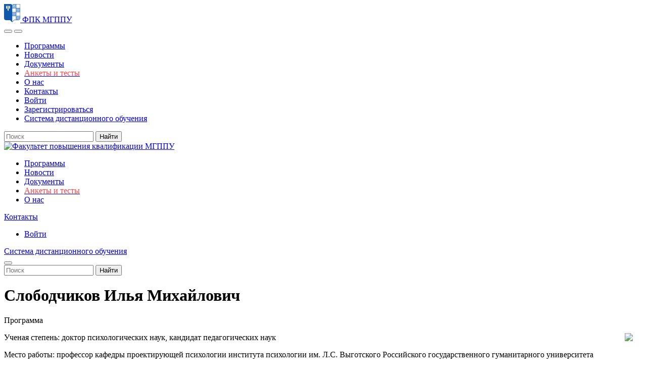

--- FILE ---
content_type: text/html; charset=utf-8
request_url: https://dpo.mgppu.ru/teachers/detail.php?ELEMENT_ID=785
body_size: 9699
content:
<!DOCTYPE html>
<html lang="ru">
<head>
<meta charset="utf-8" />
<meta name="language" content="ru-RU" />
<meta name="author" content="Московский государственный психолого-педагогический университет" />
<meta name="copyright" content="ФГБОУ ВО МГППУ 1997-2026" />
<meta name="viewport" content="width=device-width, initial-scale=1.0" />
<title>Слободчиков Илья Михайлович | ФПК МГППУ</title>
<meta name="keywords" content="Слободчиков Илья Михайлович" />
<meta name="description" content="&amp;lt;p&amp;gt;
	Ученая степень: доктор психологических наук, кандидат педагогических наук
&amp;lt;/p&amp;gt;
&amp;lt;p&amp;gt;
	Место работы: профессор кафедры проектирующей психологии института психологии им. Л.С. Выготского Российского государственного гуманитарного университета
&amp;lt;/p&amp;gt;" />
<link href="/bitrix/js/main/core/css/core.min.css?15697356922854" type="text/css" rel="stylesheet" />

<script type="text/javascript" data-skip-moving="true">(function(w, d) {var v = w.frameCacheVars = {'CACHE_MODE':'HTMLCACHE','storageBlocks':[],'dynamicBlocks':[],'AUTO_UPDATE':true,'AUTO_UPDATE_TTL':'0'};var inv = false;if (v.AUTO_UPDATE === false){if (v.AUTO_UPDATE_TTL && v.AUTO_UPDATE_TTL > 0){var lm = Date.parse(d.lastModified);if (!isNaN(lm)){var td = new Date().getTime();if ((lm + v.AUTO_UPDATE_TTL * 1000) >= td){w.frameRequestStart = false;w.preventAutoUpdate = true;return;}inv = true;}}else{w.frameRequestStart = false;w.preventAutoUpdate = true;return;}}var r = w.XMLHttpRequest ? new XMLHttpRequest() : (w.ActiveXObject ? new w.ActiveXObject("Microsoft.XMLHTTP") : null);if (!r) { return; }w.frameRequestStart = true;var m = v.CACHE_MODE; var l = w.location; var x = new Date().getTime();var q = "?bxrand=" + x + (l.search.length > 0 ? "&" + l.search.substring(1) : "");var u = l.protocol + "//" + l.host + l.pathname + q;r.open("GET", u, true);r.setRequestHeader("BX-ACTION-TYPE", "get_dynamic");r.setRequestHeader("BX-CACHE-MODE", m);r.setRequestHeader("BX-CACHE-BLOCKS", v.dynamicBlocks ? JSON.stringify(v.dynamicBlocks) : "");if (inv){r.setRequestHeader("BX-INVALIDATE-CACHE", "Y");}try { r.setRequestHeader("BX-REF", d.referrer || "");} catch(e) {}if (m === "APPCACHE"){r.setRequestHeader("BX-APPCACHE-PARAMS", JSON.stringify(v.PARAMS));r.setRequestHeader("BX-APPCACHE-URL", v.PAGE_URL ? v.PAGE_URL : "");}r.onreadystatechange = function() {if (r.readyState != 4) { return; }var a = r.getResponseHeader("BX-RAND");var b = w.BX && w.BX.frameCache ? w.BX.frameCache : false;if (a != x || !((r.status >= 200 && r.status < 300) || r.status === 304 || r.status === 1223 || r.status === 0)){var f = {error:true, reason:a!=x?"bad_rand":"bad_status", url:u, xhr:r, status:r.status};if (w.BX && w.BX.ready){BX.ready(function() {setTimeout(function(){BX.onCustomEvent("onFrameDataRequestFail", [f]);}, 0);});}else{w.frameRequestFail = f;}return;}if (b){b.onFrameDataReceived(r.responseText);if (!w.frameUpdateInvoked){b.update(false);}w.frameUpdateInvoked = true;}else{w.frameDataString = r.responseText;}};r.send();})(window, document);</script>
<script type="text/javascript" data-skip-moving="true">(function(w, d, n) {var cl = "bx-core";var ht = d.documentElement;var htc = ht ? ht.className : undefined;if (htc === undefined || htc.indexOf(cl) !== -1){return;}var ua = n.userAgent;if (/(iPad;)|(iPhone;)/i.test(ua)){cl += " bx-ios";}else if (/Android/i.test(ua)){cl += " bx-android";}cl += (/(ipad|iphone|android|mobile|touch)/i.test(ua) ? " bx-touch" : " bx-no-touch");cl += w.devicePixelRatio && w.devicePixelRatio >= 2? " bx-retina": " bx-no-retina";var ieVersion = -1;if (/AppleWebKit/.test(ua)){cl += " bx-chrome";}else if ((ieVersion = getIeVersion()) > 0){cl += " bx-ie bx-ie" + ieVersion;if (ieVersion > 7 && ieVersion < 10 && !isDoctype()){cl += " bx-quirks";}}else if (/Opera/.test(ua)){cl += " bx-opera";}else if (/Gecko/.test(ua)){cl += " bx-firefox";}if (/Macintosh/i.test(ua)){cl += " bx-mac";}ht.className = htc ? htc + " " + cl : cl;function isDoctype(){if (d.compatMode){return d.compatMode == "CSS1Compat";}return d.documentElement && d.documentElement.clientHeight;}function getIeVersion(){if (/Opera/i.test(ua) || /Webkit/i.test(ua) || /Firefox/i.test(ua) || /Chrome/i.test(ua)){return -1;}var rv = -1;if (!!(w.MSStream) && !(w.ActiveXObject) && ("ActiveXObject" in w)){rv = 11;}else if (!!d.documentMode && d.documentMode >= 10){rv = 10;}else if (!!d.documentMode && d.documentMode >= 9){rv = 9;}else if (d.attachEvent && !/Opera/.test(ua)){rv = 8;}if (rv == -1 || rv == 8){var re;if (n.appName == "Microsoft Internet Explorer"){re = new RegExp("MSIE ([0-9]+[\.0-9]*)");if (re.exec(ua) != null){rv = parseFloat(RegExp.$1);}}else if (n.appName == "Netscape"){rv = 11;re = new RegExp("Trident/.*rv:([0-9]+[\.0-9]*)");if (re.exec(ua) != null){rv = parseFloat(RegExp.$1);}}}return rv;}})(window, document, navigator);</script>


<link href="/bitrix/cache/css/s1/dpo/kernel_main/kernel_main_v1.css?173123484725782" type="text/css"  rel="stylesheet" />
<link href="/bitrix/js/ui/fonts/opensans/ui.font.opensans.min.css?15697357001861" type="text/css"  rel="stylesheet" />
<link href="/bitrix/cache/css/s1/dpo/page_f26c72a755273f50d5ae49e40307c21d/page_f26c72a755273f50d5ae49e40307c21d_v1.css?173122519636740" type="text/css"  rel="stylesheet" />
<link href="/bitrix/cache/css/s1/dpo/template_b669e2f6f28ad790a5e1a53eb1424c37/template_b669e2f6f28ad790a5e1a53eb1424c37_v1.css?1731225118249565" type="text/css"  data-template-style="true" rel="stylesheet" />







<link rel="icon" type="image/vnd.microsoft.icon" href="/favicon.ico">



</head>
<body>
<header>
  <div class="container d-md-none mobile-header">
    <div class="row">
      <div class="col-8">
        <a class="logo" href="/">
          <svg width="32" height="36.0522758" version="1.1" viewBox="0 0 9.393832 10.58333" xmlns="http://www.w3.org/2000/svg">
          	<g transform="translate(2.6212 -174.22)">
          		<path d="m2.6136 174.22-0.53785 0.53789-0.53789-0.53789h-4.159v8.1513c0 0.75489 0.48777 1.2427 1.2427 1.2427h2.265l1.1892 1.1894 1.1892-1.1894h2.2649c0.75494 0 1.2428-0.48781 1.2428-1.2427v-8.1513zm-3.4848 2.7947c-0.001066 0-0.002745 2.8e-4 -0.003808 2.8e-4 -0.31235 0-0.56564-0.25128-0.56952-0.56268h-5.854e-4v-1.2756c0.00161 0 0.00282-4.2e-4 0.00381-4.2e-4 0.31495 0 0.57004 0.25513 0.57004 0.56986v1.2686zm0.88975 1.1553c-0.0015374 0-0.0027829 4.1e-4 -0.0038083 4.1e-4 -0.31502 0-0.57-0.25549-0.57-0.57011v-2.5436c0.001315 0 0.002636-2.8e-4 0.003808-2.8e-4 0.31495 0 0.57004 0.25556 0.57004 0.57014v2.5435zm0.85321-1.7177h-5.8121e-4c-0.003698 0.3114-0.25728 0.56268-0.5696 0.56268-0.001066 0-0.002307-2.8e-4 -0.003735-2.8e-4v-1.2685c0-0.31477 0.25531-0.56986 0.57004-0.56986 0.001024 0 0.002416 4.2e-4 0.003808 4.2e-4v1.2756zm1.2954-1.5273 0.52215-0.52222h0.28848l-0.81062 0.81044zm0 0.49871 1.0211-1.0209h0.28581l-1.3069 1.3067v-0.28574zm0 0.4963 1.5174-1.5172h0.27596l-1.7933 1.7931zm-3.67e-5 3.0885h0.3051l-0.30506 0.30499zm3.67e-5 0.51551 0.51559-0.51551h0.295l-0.81059 0.8104zm0 0.50538 1.0211-1.0209h0.28577l-1.3068 1.3067v-0.28577zm0 0.49626 1.5173-1.5172h0.27596l-1.7933 1.7931zm2.12 2.9056h-1.0978l-1.0222 1.0222v-3.1421h2.12zm3.67e-5 -2.3027h-0.28086l0.28083-0.28079zm-3.67e-5 -0.49124-0.49132 0.49124h-0.27603l0.76735-0.7672zm0-0.48648-0.97784 0.97772h-0.27592l1.2538-1.2536zm0-0.48638-1.4642 1.4641h-0.27603l1.7403-1.74zm0-0.48641-1.9507 1.9505h-0.16926v-0.11647l2.0038-2.0035h0.11617v0.16952zm0-0.35226h-2.12v-2.1201h2.12zm3.67e-5 -2.3028h-0.28086l0.28083-0.28079zm-3.67e-5 -0.49124-0.49132 0.49124h-0.27603l0.76735-0.76723zm0-0.48652-0.97784 0.97773h-0.27592l1.2538-1.2536zm0-0.48638-1.4642 1.4641h-0.27603l1.7403-1.74zm0-0.48641-1.9507 1.9505h-0.16926v-0.11647l2.0038-2.0036h0.11614zm0.18277 2.1333h0.30514l-0.30514 0.30506zm0 0.51555 0.51567-0.51555h0.29496l-0.81062 0.81051zm0 0.50538 1.0212-1.0209h0.28581l-1.3069 1.3067v-0.28581zm0 0.4963 1.5174-1.5172h0.27596l-1.7934 1.7932zm0 3.0884h0.2381l-0.2381 0.23799zm0 0.44848 0.44863-0.44848h0.295l-0.74362 0.74344zm0 0.50542 0.95411-0.9539h0.28584l-1.2399 1.2397v-0.28577zm0 0.49626 1.4504-1.4502h0.27596l-1.7263 1.7261zm1.3071 0.64839 0.79159-0.7914c-0.077255 0.42955-0.36196 0.71425-0.79159 0.7914zm0.81297-1.0385c0 5e-3 -2.629e-4 0.0103-3.321e-4 0.0155l-1.0442 1.0441c-0.00524 7e-5 -0.010289 2.7e-4 -0.015488 2.7e-4h-0.26076l1.3208-1.3206v0.26069zm0-0.47119-1.5313 1.5311h-0.27603l1.8073-1.807zm0-0.48641-2.0177 2.0176h-0.10233v-0.1834l1.9368-1.9366h0.18321zm0-0.28522h-2.12v-2.12h2.12zm0-2.3028h-0.2809l0.2809-0.28083zm0-0.49132-0.49139 0.49132h-0.27603l0.76742-0.76727zm0-0.48648-0.97791 0.9778h-0.27592l1.2538-1.2537zm0-0.48638-1.4643 1.4642h-0.27603l1.7404-1.7401zm0-0.48641-1.9508 1.9506h-0.16926v-0.1165l2.0039-2.0036h0.11617zm0-0.35226h-2.12v-2.12h2.12z" fill="#0f58aa" stroke-width=".036614"/>
          	</g>
          </svg>

          ФПК МГППУ
        </a>
      </div>
      <div class="col-4 align-self-center text-right">
        <button class="navbar-toggler" type="button" data-toggle="collapse" data-target="#mobile-mainmenu" aria-controls="mobile-mainmenu" aria-expanded="false" aria-label="Основное меню сайта">
          <i class="fas fa-bars fa-fw fa-lg"></i>
        </button>
		<button class="navbar-toggler" type="button" data-toggle="collapse" data-target="#mobile-search" aria-controls="mobile-search" aria-expanded="false" aria-label="Поиск по сайту">
          <i class="fas fa-search fa-fw fa-lg"></i>
        </button>
      </div>
    </div>
    <div class="row d-md-none collapse navbar-collapse" id="mobile-mainmenu">
      <div class="col-12">
        <nav class="mainmenu">
			<ul><li><a href="/programs/">Программы</a></li><li><a href="/news/">Новости</a></li><li><a href="/docs/">Документы</a></li><li><a href="/surveys/"><span style="color: #f44;">Анкеты и тесты</span></a></li><li><a href="/about/">О нас</a></li><li><a href="/contacts/">Контакты</a></li><li><a href='/auth/'>Войти</a></li><li><a href='/register/'>Зарегистрироваться</a></li><li><a href="https://distant.dpo.mgppu.ru/">Система дистанционного обучения</a></li>
	</ul>        </nav>
      </div>
    </div>
    <div class="row d-md-none collapse navbar-collapse" id="mobile-search">
      <div class="col-12">
		  <form method="get" action="/search/">
          <input name="q" type="search" placeholder="Поиск">
          <button type="submit">Найти</button>
        </form>
      </div>
    </div>
  </div>
  <div class="container header d-none d-md-block">
    <div class="row">
      <div class="col-md-3 col-xl-2 align-self-end">
        <a href="/" class="logo" title="Главная страница">
          <img src="/bitrix/templates/dpo/images/head/fpk_mgppu_logo.svg" alt="Факультет повышения квалификации МГППУ" />
        </a>
      </div>
      <div class="col-md-9 col-xl-10 align-self-end">
        <nav class="mainmenu">
			<ul><li><a href="/programs/">Программы</a></li><li><a href="/news/">Новости</a></li><li><a href="/docs/">Документы</a></li><li><a href="/surveys/"><span style="color: #f44;">Анкеты и тесты</span></a></li><li><a href="/about/">О нас</a></li></ul>        </nav>
      </div>
    </div>
    <div class="header-top">
      <div class="row justify-content-between">
        <div class="col-md-6">
        	<a href="/contacts/"><i class="fas fa-map-marker-alt fa-fw" aria-label="Контакты"></i> Контакты</a>
        </div>
        <div class="col-md-5">
          <nav class="usermenu">
            <ul>
				<li><a href='/auth/'><i class="fas fa-sign-in-alt fa-fw"></i> Войти</a></li>            </ul>
          </nav>
          <div class="distant-link">
            <a href="https://distant.dpo.mgppu.ru/"><i class="fas fa-graduation-cap fa-fw"></i> Система дистанционного обучения</a>
          </div>
        </div>
        <div class="col-md-1 align-self-center">
          <div class="search-wrap">
			  <button class="navbar-toggler" type="button" data-toggle="collapse" data-target="#search" aria-controls="search" aria-expanded="false" aria-label="Поиск по сайту">
              <i class="fas fa-search fa-fw fa-lg"></i>
            </button>
            <div class="collapse navbar-collapse" id="search">
				<form method="get" action="/search/">
                <input name="q" type="search" placeholder="Поиск">
                <button type="submit">Найти</button>
              </form>
            </div>
          </div>
        </div>
      </div>
    </div>
  </div>
</header>

<main>
<div class="container">
<h1>Слободчиков Илья Михайлович</h1>
<div class="bx_item_detail bx_blue" id="bx_117848907_785">
	<div class="bx_item_container">
		<div class="bx_rt">

<div class="item_info_section" >
	<dl>
		<dt>Программа</dt><dd></dd>	</dl>
</div>
<div class="item_info_section">

</div>
			<div class="clb"></div>
		</div>

		<div class="bx_md">
<div class="item_info_section">
</div>
		</div>

<img style="float: right; margin: 0 20px 20px 0; max-width: 300px;" src="/upload/iblock/b39/SlobodchikovIM.jpg" />
<p>
	Ученая степень: доктор психологических наук, кандидат педагогических наук
</p>
<p>
	Место работы: профессор кафедры проектирующей психологии института психологии им. Л.С. Выготского Российского государственного гуманитарного университета
</p><br/><br/><br/><p>
	 Автор и преподаватель дистанционных курсов SIL на русском языке: "Неклиническая психология" и "Основы индивидуального консультирования".
</p>
<p>
	 Заместитель директора Института психологии им. Л.С. Выготского Российского государственного гуманитарного университета, профессор кафедры психологического консультирования факультета психологии Института психологии РГГУ.
</p>
<p>
	 Профессор Всероссийского государственного института кинематографии (ВГИК – университет). Член-корреспондент Российской Академии Естественных Наук. Член диссертационного совета РГГУ по психологическим наукам.
</p>
<p>
	 Театральный режиссёр, выпускник Театрального училища (институт) им. Б.Щукина, литературовед. Автор и режиссёр ряда спектаклей поставленных на театральных площадках г. Москвы, Екатеринбурга, Тольятти, Каменск-Уральского.
</p>
<p>
	 В 2006 г. защитил докторскую диссертацию на тему «Теоретико-экспериментальное исследование феномена одиночества личности: на материале подросткового возраста».
</p>
<p>
	 Психолог-консультант (более 20 лет), специалист по детскому и подростковому психологическому консультированию, ряду проблем психологии личности, психологии искусства и творчества.
</p>
<p>
	 Читает ряд курсов лекций в ведущих университетах России, такие как:
</p>
<ul>
	<li>« Возрастная психология»,</li>
	<li>«Личность в профессиональной деятельности»,</li>
	<li>«Проблема личности в социальной психологии»,</li>
	<li>«Психология развития личности»,</li>
	<li>«Психологическое консультирование в детском и подростковом возрасте»,</li>
	<li>«Психология искусства и творчества»,</li>
	<li>«Психологические основы режиссуры и актёрского мастерства».</li>
</ul>
<p>
	 Приглашённый профессор Тринити-колледж (Дублин, Ирландия).
</p>
<p>
</p>
 <br>	</div>
	<div class="clb" style="clear: both;"></div>
</div></div></main>

<footer>
  <div class="container">
    <div class="row">
      <div class="col-md-8">
        <section class="contacts">
          <h5>Контакты</h5>
		  <p>
 <strong>Телефон:</strong> <span style="white-space: nowrap;">+7 (495) 607-16-87</span>
</p>
<p>
 <strong>Электронная почта:</strong> <a href="mailto:kurs@dpo.mgppu.ru">kurs@dpo.mgppu.ru</a>
</p>        </section>
      </div>
      <div class="col-md-4">
        <div class="social">
          <h5>Мы в социальных сетях</h5>
          <p class="icons">
            <a href="https://vk.com/fpkmgppu" target="_blank"><i class="fab fa-vk fa-fw" aria-hidden="true"></i> ВКонтакте</a><br />
            <a href="https://t.me/fpkmgppu" target="_blank"><i class="fab fa-telegram fa-fw" aria-hidden="true"></i> Телеграм</a>
          </p>
        </div>
      </div>
    </div>
    <div class="copyright">
		<span style="font-family: Arial, Helvetica;">© </span><a href="https://mgppu.ru/" target="_blank"><span style="font-family: Arial, Helvetica;">ФГБОУ ВО МГППУ</span></a><span style="font-family: Georgia, serif;"><span style="font-family: Arial, Helvetica;">,&nbsp;</span></span>2015-2025<br>    </div>
  </div>
</footer>
<!-- Google Analytics counter -->
<!-- //Google Analytics counter -->
<!-- Yandex.Metrika counter -->
<noscript><div><img src="https://mc.yandex.ru/watch/31279068" style="position:absolute; left:-9999px;" alt="" /></div></noscript>
<!-- /Yandex.Metrika counter -->
<script type="text/javascript">if(!window.BX)window.BX={};if(!window.BX.message)window.BX.message=function(mess){if(typeof mess=='object') for(var i in mess) BX.message[i]=mess[i]; return true;};</script>
<script type="text/javascript">(window.BX||top.BX).message({'JS_CORE_LOADING':'Загрузка...','JS_CORE_NO_DATA':'- Нет данных -','JS_CORE_WINDOW_CLOSE':'Закрыть','JS_CORE_WINDOW_EXPAND':'Развернуть','JS_CORE_WINDOW_NARROW':'Свернуть в окно','JS_CORE_WINDOW_SAVE':'Сохранить','JS_CORE_WINDOW_CANCEL':'Отменить','JS_CORE_WINDOW_CONTINUE':'Продолжить','JS_CORE_H':'ч','JS_CORE_M':'м','JS_CORE_S':'с','JSADM_AI_HIDE_EXTRA':'Скрыть лишние','JSADM_AI_ALL_NOTIF':'Показать все','JSADM_AUTH_REQ':'Требуется авторизация!','JS_CORE_WINDOW_AUTH':'Войти','JS_CORE_IMAGE_FULL':'Полный размер'});</script><script type="text/javascript" src="/bitrix/js/main/core/core.min.js?1576337320232644"></script><script>BX.setJSList(['/bitrix/js/main/core/core_ajax.js','/bitrix/js/main/core/core_promise.js','/bitrix/js/main/polyfill/promise/js/promise.js','/bitrix/js/main/loadext/loadext.js','/bitrix/js/main/loadext/extension.js','/bitrix/js/main/polyfill/promise/js/promise.js','/bitrix/js/main/polyfill/find/js/find.js','/bitrix/js/main/polyfill/includes/js/includes.js','/bitrix/js/main/polyfill/matches/js/matches.js','/bitrix/js/ui/polyfill/closest/js/closest.js','/bitrix/js/main/polyfill/fill/main.polyfill.fill.js','/bitrix/js/main/polyfill/find/js/find.js','/bitrix/js/main/polyfill/matches/js/matches.js','/bitrix/js/main/polyfill/core/dist/polyfill.bundle.js','/bitrix/js/main/polyfill/core/dist/polyfill.bundle.js','/bitrix/js/main/lazyload/dist/lazyload.bundle.js','/bitrix/js/main/polyfill/core/dist/polyfill.bundle.js','/bitrix/js/main/parambag/dist/parambag.bundle.js']);
BX.setCSSList(['/bitrix/js/main/lazyload/dist/lazyload.bundle.css','/bitrix/js/main/parambag/dist/parambag.bundle.css']);</script>
<script type="text/javascript">(window.BX||top.BX).message({'LANGUAGE_ID':'ru','FORMAT_DATE':'DD.MM.YYYY','FORMAT_DATETIME':'DD.MM.YYYY HH:MI:SS','COOKIE_PREFIX':'BITRIX_SM','SERVER_TZ_OFFSET':'10800','SITE_ID':'s1','SITE_DIR':'/'});</script><script type="text/javascript"  src="/bitrix/cache/js/s1/dpo/kernel_main/kernel_main_v1.js?1731318564172277"></script>
<script type="text/javascript" src="/bitrix/js/main/core/core_db.min.js?156973569210247"></script>
<script type="text/javascript" src="/bitrix/js/main/core/core_ls.min.js?15697356927365"></script>
<script type="text/javascript" src="/bitrix/js/main/core/core_frame_cache.min.js?157633732010967"></script>
<script type="text/javascript" src="/bitrix/js/main/core/core_popup.min.js?157633732453211"></script>
<script type="text/javascript">BX.setJSList(['/bitrix/js/main/core/core_fx.js','/bitrix/js/main/rating_like.js','/bitrix/js/main/session.js','/bitrix/js/main/date/main.date.js','/bitrix/js/main/core/core_date.js','/bitrix/js/main/core/core_window.js','/bitrix/js/main/utils.js','/bitrix/templates/dpo/components/bitrix/catalog.element/edu_prepod/script.js','/bitrix/templates/dpo/js/jquery.min.js','/bitrix/templates/dpo/assets/bootstrap/js/bootstrap.min.js','/bitrix/templates/dpo/assets/select2/js/select2.min.js','/bitrix/templates/dpo/assets/select2/js/i18n/ru.js','/bitrix/templates/dpo/js/functions.js']); </script>
<script type="text/javascript">BX.setCSSList(['/bitrix/js/main/core/css/core_popup.css','/bitrix/js/main/core/css/core_date.css','/bitrix/templates/dpo/components/bitrix/catalog.element/edu_prepod/style.css','/bitrix/templates/dpo/components/bitrix/catalog.element/edu_prepod/themes/blue/style.css','/bitrix/templates/dpo/fonts.css','/bitrix/templates/dpo/assets/bootstrap/css/bootstrap.min.css','/bitrix/templates/dpo/assets/fontawesome/css/all.css','/bitrix/templates/dpo/assets/select2/css/select2.min.css','/bitrix/templates/dpo/template_styles.css']); </script>
<script type="text/javascript">
					(function () {
						"use strict";

						var counter = function ()
						{
							var cookie = (function (name) {
								var parts = ("; " + document.cookie).split("; " + name + "=");
								if (parts.length == 2) {
									try {return JSON.parse(decodeURIComponent(parts.pop().split(";").shift()));}
									catch (e) {}
								}
							})("BITRIX_CONVERSION_CONTEXT_s1");

							if (cookie && cookie.EXPIRE >= BX.message("SERVER_TIME"))
								return;

							var request = new XMLHttpRequest();
							request.open("POST", "/bitrix/tools/conversion/ajax_counter.php", true);
							request.setRequestHeader("Content-type", "application/x-www-form-urlencoded");
							request.send(
								"SITE_ID="+encodeURIComponent("s1")+
								"&sessid="+encodeURIComponent(BX.bitrix_sessid())+
								"&HTTP_REFERER="+encodeURIComponent(document.referrer)
							);
						};

						if (window.frameRequestStart === true)
							BX.addCustomEvent("onFrameDataReceived", counter);
						else
							BX.ready(counter);
					})();
				</script>
<script type="text/javascript"  src="/bitrix/cache/js/s1/dpo/template_2d2216f883b77b86607e70e7af60ac3e/template_2d2216f883b77b86607e70e7af60ac3e_v1.js?1731225118223695"></script>
<script type="text/javascript"  src="/bitrix/cache/js/s1/dpo/page_06e519e3fcd452a1d43bd1e3562fa175/page_06e519e3fcd452a1d43bd1e3562fa175_v1.js?173122519652426"></script>
<script type="text/javascript">var _ba = _ba || []; _ba.push(["aid", "2d501e9ea3a829b3c8523a22683527b4"]); _ba.push(["host", "dpo.mgppu.ru"]); (function() {var ba = document.createElement("script"); ba.type = "text/javascript"; ba.async = true;ba.src = (document.location.protocol == "https:" ? "https://" : "http://") + "bitrix.info/ba.js";var s = document.getElementsByTagName("script")[0];s.parentNode.insertBefore(ba, s);})();</script>


<script type="text/javascript">
var obbx_117848907_785 = new JCCatalogElement({'CONFIG':{'USE_CATALOG':false,'SHOW_QUANTITY':false,'SHOW_PRICE':false,'SHOW_DISCOUNT_PERCENT':false,'SHOW_OLD_PRICE':false,'DISPLAY_COMPARE':false,'MAIN_PICTURE_MODE':'IMG','SHOW_BASIS_PRICE':false,'ADD_TO_BASKET_ACTION':['BUY'],'SHOW_CLOSE_POPUP':false},'VISUAL':{'ID':'bx_117848907_785'},'PRODUCT_TYPE':'0','PRODUCT':{'ID':'785','PICT':{'SRC':'/bitrix/templates/dpo/components/bitrix/catalog.element/edu_prepod/images/no_photo.png','WIDTH':'150','HEIGHT':'150'},'NAME':'Слободчиков Илья Михайлович','SUBSCRIPTION':true,'PRICE':false,'BASIS_PRICE':'','SLIDER_COUNT':'1','SLIDER':[{'SRC':'/bitrix/templates/dpo/components/bitrix/catalog.element/edu_prepod/images/no_photo.png','WIDTH':'150','HEIGHT':'150'}],'CAN_BUY':false,'CHECK_QUANTITY':false,'QUANTITY_FLOAT':false,'MAX_QUANTITY':'0','STEP_QUANTITY':'1'},'BASKET':{'ADD_PROPS':true,'QUANTITY':'undefined','PROPS':'prop','EMPTY_PROPS':true,'BASKET_URL':'/personal/basket.php','ADD_URL_TEMPLATE':'/teachers/detail.php?ELEMENT_ID=785&action=ADD2BASKET&id=#ID#','BUY_URL_TEMPLATE':'/teachers/detail.php?ELEMENT_ID=785&action=BUY&id=#ID#'}});
BX.message({
	ECONOMY_INFO_MESSAGE: '(Экономия в цене - #ECONOMY#)',
	BASIS_PRICE_MESSAGE: 'Цена #PRICE# за 1 #MEASURE#',
	TITLE_ERROR: 'Ошибка',
	TITLE_BASKET_PROPS: 'Свойства товара, добавляемые в корзину',
	BASKET_UNKNOWN_ERROR: 'Неизвестная ошибка при добавлении товара в корзину',
	BTN_SEND_PROPS: 'Выбрать',
	BTN_MESSAGE_BASKET_REDIRECT: 'Перейти в корзину',
	BTN_MESSAGE_CLOSE: 'Закрыть',
	BTN_MESSAGE_CLOSE_POPUP: 'Продолжить покупки',
	TITLE_SUCCESSFUL: 'Товар добавлен в корзину',
	COMPARE_MESSAGE_OK: 'Товар добавлен в список сравнения',
	COMPARE_UNKNOWN_ERROR: 'При добавлении товара в список сравнения произошла ошибка',
	COMPARE_TITLE: 'Сравнение товаров',
	BTN_MESSAGE_COMPARE_REDIRECT: 'Перейти в список сравнения',
	SITE_ID: 's1'
});
</script>
<script type="text/javascript">
BX.ready(BX.defer(function(){
	if (!!window.obbx_117848907_785)
	{
		window.obbx_117848907_785.allowViewedCount(true);
	}
}));
</script><script type="text/javascript">
  (function(i,s,o,g,r,a,m){i['GoogleAnalyticsObject']=r;i[r]=i[r]||function(){
  (i[r].q=i[r].q||[]).push(arguments)},i[r].l=1*new Date();a=s.createElement(o),
  m=s.getElementsByTagName(o)[0];a.async=1;a.src=g;m.parentNode.insertBefore(a,m)
  })(window,document,'script','//www.google-analytics.com/analytics.js','ga');
  ga('create', 'UA-23905341-9', 'auto');
  ga('send', 'pageview');
</script>
<script type="text/javascript" >
   (function(m,e,t,r,i,k,a){m[i]=m[i]||function(){(m[i].a=m[i].a||[]).push(arguments)};
   m[i].l=1*new Date();k=e.createElement(t),a=e.getElementsByTagName(t)[0],k.async=1,k.src=r,a.parentNode.insertBefore(k,a)})
   (window, document, "script", "https://mc.yandex.ru/metrika/tag.js", "ym");

   ym(31279068, "init", {
        clickmap:true,
        trackLinks:true,
        accurateTrackBounce:true,
        webvisor:true,
        trackHash:true
   });
</script>
</body>
</html>
<!--8446948009fdb0da139451eb8819b585-->

--- FILE ---
content_type: application/x-javascript; charset=utf-8
request_url: https://dpo.mgppu.ru/teachers/detail.php?bxrand=1768971195490&ELEMENT_ID=785
body_size: 442
content:
{'js':['/bitrix/js/main/core/core_db.js','/bitrix/js/main/core/core_ls.js','/bitrix/js/main/core/core_fx.js','/bitrix/js/main/core/core_frame_cache.js','/bitrix/templates/dpo/js/jquery.min.js','/bitrix/templates/dpo/assets/bootstrap/js/bootstrap.min.js','/bitrix/templates/dpo/assets/select2/js/select2.min.js','/bitrix/templates/dpo/assets/select2/js/i18n/ru.js','/bitrix/templates/dpo/js/functions.js','/bitrix/js/main/core/core_popup.js','/bitrix/templates/dpo/components/bitrix/catalog.element/edu_prepod/script.js'],'additional_js':'','lang':{'LANGUAGE_ID':'ru','FORMAT_DATE':'DD.MM.YYYY','FORMAT_DATETIME':'DD.MM.YYYY HH:MI:SS','COOKIE_PREFIX':'BITRIX_SM','SERVER_TZ_OFFSET':'10800','SITE_ID':'s1','SITE_DIR':'/','USER_ID':'','SERVER_TIME':'1768971196','USER_TZ_OFFSET':'0','USER_TZ_AUTO':'Y','bitrix_sessid':'876b9ac4be30125410f80fda39668a48'},'css':['/bitrix/templates/dpo/fonts.css','/bitrix/templates/dpo/assets/bootstrap/css/bootstrap.min.css','/bitrix/templates/dpo/assets/fontawesome/css/all.css','/bitrix/templates/dpo/assets/select2/css/select2.min.css','/bitrix/js/ui/fonts/opensans/ui.font.opensans.css','/bitrix/js/main/core/css/core_popup.css','/bitrix/templates/dpo/components/bitrix/catalog.element/edu_prepod/style.css','/bitrix/templates/dpo/components/bitrix/catalog.element/edu_prepod/themes/blue/style.css'],'htmlCacheChanged':false,'isManifestUpdated':false,'dynamicBlocks':[],'spread':[]}

--- FILE ---
content_type: text/plain
request_url: https://www.google-analytics.com/j/collect?v=1&_v=j102&a=170375272&t=pageview&_s=1&dl=https%3A%2F%2Fdpo.mgppu.ru%2Fteachers%2Fdetail.php%3FELEMENT_ID%3D785&ul=en-us%40posix&dt=%D0%A1%D0%BB%D0%BE%D0%B1%D0%BE%D0%B4%D1%87%D0%B8%D0%BA%D0%BE%D0%B2%20%D0%98%D0%BB%D1%8C%D1%8F%20%D0%9C%D0%B8%D1%85%D0%B0%D0%B9%D0%BB%D0%BE%D0%B2%D0%B8%D1%87%20%7C%20%D0%A4%D0%9F%D0%9A%20%D0%9C%D0%93%D0%9F%D0%9F%D0%A3&sr=1280x720&vp=1280x720&_u=IEBAAEABAAAAACAAI~&jid=656186573&gjid=453286508&cid=2109916766.1768971196&tid=UA-23905341-9&_gid=1135026273.1768971196&_r=1&_slc=1&z=1278393914
body_size: -449
content:
2,cG-T9H0ZL6Z1X